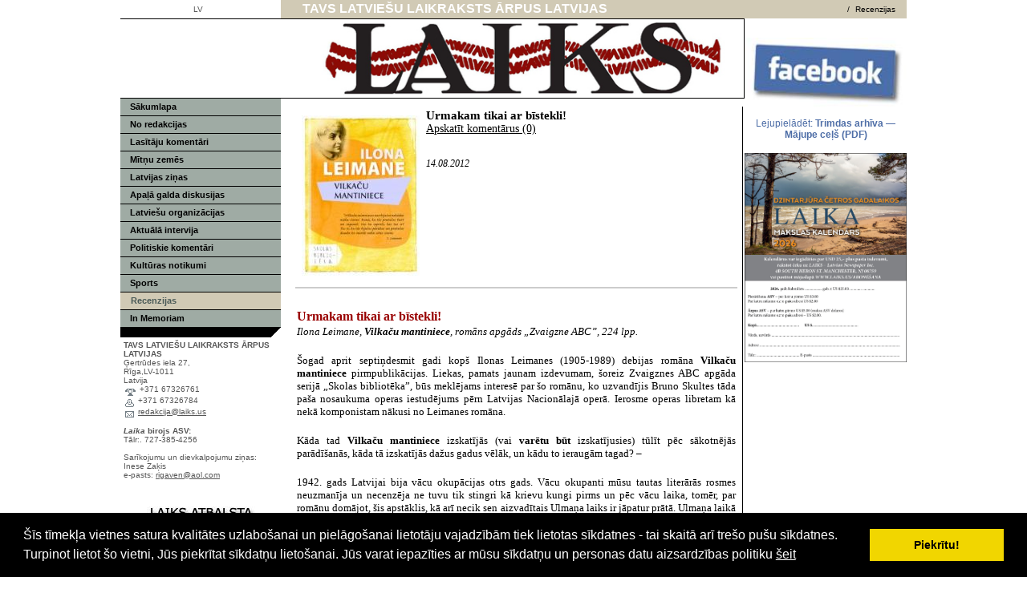

--- FILE ---
content_type: text/html; charset=WINDOWS-1257
request_url: https://www.laiks.us/recenzijas/urmakam-tikai-ar-bistekli?langs=1452&pp=
body_size: 8313
content:

<html xmlns="http://www.w3.org/1999/xhtml" >


<head>


<meta http-equiv="Content-Type" content="text/html; charset=windows-1257" />
<link rel="icon" type="image/vnd.microsoft.icon" href="/imgs/1091/logo.ico" />
<link rel="SHORTCUT ICON" href="/imgs/1091/logo.ico" />   
<link media="screen" rel="stylesheet" href="/colorbox/colorbox.css" />
<script type="text/javascript" src="/jquery-1.4.2.min.js"></script>
<script type="text/javascript" src="/colorbox/jquery.colorbox-min.js"></script>


<script type="text/javascript" src="/index_js.js"></script>
<!--<script type="text/javascript" src="jquery.flash.js"></script>-->
<script type="text/javascript" src="/jquery.autoheight.js"></script>
<script language="JavaScript" src="/gen_validatorv2.js" type="text/javascript"></script>


<link rel="stylesheet" type="text/css" href="/css/extra_fonts.css" />
<link rel="stylesheet" type="text/css" href="/css/global.php?clid=1091" />
	<link rel="stylesheet" type="text/css" href="/css/cookieconsent.min.css" />
	<script src="/js/cookieconsent.min.js"></script>
	<script>
	window.addEventListener("load", function(){
	window.cookieconsent.initialise({
	  "palette": {
		"popup": {
		  "background": "#000"
		},
		"button": {
		  "background": "#f1d600"
		}
	  }
	})});
	</script>
	
<meta name="dr:say:title" content="Recenzijas" /><title>Urmakam tikai ar bīstekli! </title>
<meta name="robots" content="index, follow">

<meta property="og:type" content="website" /> 
<meta property="og:url" content="https://www.laiks.us/recenzijas/urmakam-tikai-ar-bistekli?langs=1452&pp=" />
<meta property="og:title" content="Urmakam tikai ar bīstekli!" />
<meta property="twitter:title" content="Urmakam tikai ar bīstekli!" />
                                <meta property="og:image" content="https://www.laiks.us/imgs/1091/zinas/blog_b_25754.jpg">
<meta property="og:image:width" content="200" />
<meta property="og:image:height" content="271" />
								<meta property="fb:app_id" content="1678496455703994"/>

<meta property="og:description" content="Šogad aprit septiņdesmit gadi kopš Ilonas Leimanes (1905-1989) debijas romāna Vilkaču mantiniece pirmpublikācijas. Liekas, pamats jaunam izdevumam, šoreiz Zvaigznes ABC apgāda serijā „Skolas bibliotēka”, būs meklējams interesē par šo romānu, ko uzvandījis Bruno Skultes tāda paša nosaukuma operas iestudējums pērn Latvijas Nacionālajā operā. Ierosme operas libretam kā nekā komponistam nākusi no Leimanes romāna." />
<meta property="twitter:description" content="Šogad aprit septiņdesmit gadi kopš Ilonas Leimanes (1905-1989) debijas romāna Vilkaču mantiniece pirmpublikācijas. Liekas, pamats jaunam izdevumam, šoreiz Zvaigznes ABC apgāda serijā „Skolas bibliotēka”, būs meklējams interesē par šo romānu, ko uzvandījis Bruno Skultes tāda paša nosaukuma operas iestudējums pērn Latvijas Nacionālajā operā. Ierosme operas libretam kā nekā komponistam nākusi no Leimanes romāna." />
        <META NAME="DESCRIPTION" CONTENT="Šogad aprit septiņdesmit gadi kopš Ilonas Leimanes (1905-1989) debijas romāna Vilkaču mantiniece pirmpublikācijas. Liekas, pamats jaunam izdevumam, šoreiz Zvaigznes ABC apgāda serijā „Skolas bibliotēka”, būs meklējams interesē par šo romānu, ko uzvandījis Bruno Skultes tāda paša nosaukuma operas iestudējums pērn Latvijas Nacionālajā operā. Ierosme operas libretam kā nekā komponistam nākusi no Leimanes romāna.">

        <META NAME="KEYWORDS" CONTENT="LAIKS,laiks,latvian newspaper, nedēļas laikraksts,latviešu avīze Ņujorka">
<link rel="stylesheet" type="text/css" href="/12/css/nr12_css_jauns.css?css=13&diz=12&clid=1091" />

    

  <!-- Global site tag (gtag.js) - Google Analytics -->
<script async src="https://www.googletagmanager.com/gtag/js?id=UA-158655546-18"></script>
<script>
  window.dataLayer = window.dataLayer || [];
  function gtag(){dataLayer.push(arguments);}
  gtag('js', new Date());

  gtag('config', 'UA-158655546-18');
</script>
        <script type="text/javascript">
         
          var _gaq = _gaq || [];
          _gaq.push(['_setAccount', 'UA-3583121-9']);
          _gaq.push(['_trackPageview']);
         
          (function() {
            var ga = document.createElement('script'); ga.type = 'text/javascript'; ga.async = true;
            ga.src = ('https:' == document.location.protocol ? 'https://ssl' : 'http://www') + '.google-analytics.com/ga.js';
            var s = document.getElementsByTagName('script')[0]; s.parentNode.insertBefore(ga, s);
          })();
         
        </script>
        
        </head><body topmargin=0 leftmargin=0

 bgcolor=#ffffff>

            <table border="0" cellpadding="0" cellspacing="0" align="center" width="980" height=100% 

            bgcolor=white>

            <TR height=20>
            <Td width=200 align=center><!-- saakas valodu tabulas -->
            <table border=0 hspace=0 vspace=0 align=center><TR >
            <TD  class=langop valign=bottom><a href=/?langs=1452 >LV</a></td><td width=2 nowrap></td>            </tr></table><!-- beidzas valodu tabulas -->
            </Td>
            <Td  class=toplinksextra align=right colspan="2" ><table border=0 cellpadding=0 cellspacing=0 width=100% align=left>
            <TR>
            <TD width=23 height=23  style="background-image: url('12/images/sturis.gif'); background-repeat: no-repeat;" >

                        <!--
            <img src=/12/images/sturis.gif  hspace=0 vspace=0  border=0 align=middle >            -->

            </td>
            <TD class="uznemums" style="color: #ffffff;" >&nbsp;TAVS LATVIEŠU LAIKRAKSTS ĀRPUS LATVIJAS</TD>
            <TD align=right class=toplinksextra > <a href="/?langs=1452"> /</a> <a href=/?langs=1452&p=8353 >Recenzijas</a> </TD></TR></table><!-- beidzas extra tabula celam -->
            </Td></TR>

            <TR height=100><Td valign=middle align=center class="logo_place"></Td>
            <Td  align=right class="pict_place"><img src=/imgs/1091/780x100.jpg  border=0 hspace=0 vspace=0  height=92 width=550 align=right ></Td>
        <td rowspan="4" style="text-align: center;" valign="top" >
                                        <div align="left" class="news-block" style="margin-top:24px;">

  <!-- Facebook -->
  <p style="text-align:center; margin: 0 0 12px;">
    <a href="https://www.facebook.com/pages/Latvian-Newspaper-Laiks/188306147859262" target="_blank" rel="noopener">
      <img src="/imgs/1091/hot_home_facebook.jpg" alt="Laiks Facebook lapa" style="border:0; vertical-align:middle; width:7cm; max-width:100%; height:auto;" />
    </a>
  </p>

  <!-- PDF link -->
  <p style="text-align:center; margin: 8px 0 16px;">
    <a href="/docs/1091/Trimdas_archiva_majupcels.pdf" target="_blank" style="font-family:Verdana, Arial, sans-serif; font-size:12px; color:#4e6ea7; text-decoration:none;"> Lejupielādēt:&nbsp;<strong>Trimdas arhīva — Mājupe ceļš (PDF)</strong>
    </a>
  </p>

  <!-- Red subscribe box, without PayPal banner -->
  <!-- Bottom: Calendar photo with new link -->
  <p style="text-align:center; margin:14px 0 0;">
    <a href="https://laiks.us/sakumlapa/laika-makslas-kalendars-jau-klat?pp=" target="_blank" rel="noopener">
      <img src="/imgs/1091/Kalendars-2026-.jpg" alt="Laika M&#257;kslas kalend&#257;rs 2026" style="border:0; max-width:100%;" />
    </a>
  </p>

</div>        <Br />
				
		
		
		
		
		
		
							
					
<div class="bloks" style=""></div>                                                <div style="margin-left: auto; margin-right: auto; width: 200px; margin-top: 5px; padding: 1px;  ">
                                </div>

        </td>
            
            
            </TR>

                

<TR>
<Td  valign=top align=center ><!-- saakas leftside --><table border=0 cellpadding=0 cellspacing=0 width=200 height=100%>
<TR><Td valign=top  ><!-- saakas manu --><table width="200"  border="0" cellspacing="0" cellpadding="0">
<TR class=menu ><TD class=leftmenu valign=middle width=200 ><a href="/sakumlapa"> Sākumlapa</a></td></tr></tr><TR class=menu ><TD class=leftmenu valign=middle width=200 ><a href="/no-redakcijas"> No redakcijas</a></td></tr></tr><TR class=menu ><TD class=leftmenu valign=middle width=200 ><a href="/lasitaju-komentari"> Lasītāju komentāri</a></td></tr></tr><TR class=menu ><TD class=leftmenu valign=middle width=200 ><a href="/mitnu-zemes"> Mītņu zemēs</a></td></tr></tr><TR class=menu ><TD class=leftmenu valign=middle width=200 ><a href="/latvijas-zinas"> Latvijas ziņas</a></td></tr></tr><TR class=menu ><TD class=leftmenu valign=middle width=200 ><a href="/apala-galda-diskusijas"> Apaļā galda diskusijas</a></td></tr></tr><TR class=menu ><TD class=leftmenu valign=middle width=200 ><a href="/latviesu-organizacijas"> Latviešu organizācijas</a></td></tr></tr><TR class=menu ><TD class=leftmenu valign=middle width=200 ><a href="/aktuala-intervija"> Aktuālā intervija</a></td></tr></tr><TR class=menu ><TD class=leftmenu valign=middle width=200 ><a href="/politiskie-komentari"> Politiskie komentāri</a></td></tr></tr><TR class=menu ><TD class=leftmenu valign=middle width=200 ><a href="/kulturas-notikumi"> Kultūras notikumi</a></td></tr></tr><TR class=menu ><TD class=leftmenu valign=middle width=200 ><a href="/sports"> Sports</a></td></tr></tr><TR class=menu ><TD class=leftmenuop  valign=middle ><b><a href="/recenzijas"> Recenzijas</a></b></td></tr><TR class=menu ><TD class=leftmenu valign=middle width=200 ><a href="/in-memoriam"> In Memoriam</a></td></tr></tr></table>
<!-- EOF menu -->
</Td></TR>
<tr class=menu_bottom><td align=right><img src=/12/images/sturis_m.gif  hspace=0 vspace=0  border=0 align=middle ></td></tr>

<!-- <TR height=10><TD align=center><font size=1>30-12-2025</font></TD></TR> -->
<!-- kontaktu sadaļa --><tR><Td valign=top align=left class=kontaktijauni  height=100%>
               <b><a href="index.php?lang=1452&p=8646" style="text-decoration: none;" >TAVS LATVIEŠU LAIKRAKSTS ĀRPUS LATVIJAS</a></b><br>Ģertrūdes iela 27,<br>Rīga,LV-1011<br>Latvija<br> <img hspace="2" border="0" align="middle" vspace="0" src="/12/images/12/icon_phone.gif"> +371 67326761<br><img hspace="2" border="0" align="middle" vspace="0" src="/12/images/12/icon_fax.gif"> +371 67326784<br><img hspace="2" border="0" align="middle" vspace="0" src="/12/images/12/icon_email.gif"> <a href="/cdn-cgi/l/email-protection#c2b0a7a6a3a9a1aba8a382aea3aba9b1ecb7b1"> <span class="__cf_email__" data-cfemail="c5b7a0a1a4aea6acafa485a9a4acaeb6ebb0b6">[email&#160;protected]</span></a>
                <br />
                <br />
<b><i>Laika</i> birojs ASV:</b><br />
Tālr:. 727-385-4256<br /><br />
Sarīkojumu un dievkalpojumu ziņas:

<br />
Inese Zaķis<br />
e-pasts: <a href="/cdn-cgi/l/email-protection#7d0f141a1c0b18133d1c1211531e1210"><span class="__cf_email__" data-cfemail="0f7d66686e796a614f6e6063216c6062">[email&#160;protected]</span></a>
                <br /><br />
     
     <p align="center">

&nbsp;</p>
					<div id="topBlock_bann" class="topba ">
										</div>
					                    <div style="text-align:center;" id="contentBlock_bann" class="conta">
                                                        <img style="margin:0px; padding:0px;" src="/imgs/1091/baneri/ban_s_981.jpg" target="_blank" border="0" /><br /><br />
                                    	
																	 <a style="margin:0px; padding:0px;" href="http://www.latviesiamerika.com/" target="_blank" >
									                               <img style="margin:0px; padding:0px;" src="/imgs/1091/baneri/ban_s_2656.jpg" target="_blank" border="0" /></a><br /><br />
                                
                                                    </div>
                     </Td></tR>             <!-- beidzas kontaktu sadala -->









</table>
<!-- beidzas leftside --></Td>


<TD class=teksts valign=top height=100% width=100%><!--     Šeit iet saturs   -->

<table style="width: 100%; height: 100%;" valign="top" >
    <tr>
        <td style="width: 550px; border-right: 1px solid #000000; " valign="top" > 

     	<link href="/edit/mod_katalog/public/css.css" rel="stylesheet" type="text/css">
		<script data-cfasync="false" src="/cdn-cgi/scripts/5c5dd728/cloudflare-static/email-decode.min.js"></script><script src="/edit/mod_katalog/thickbox.js" type="text/javascript"></script>
	<link href="/edit/mod_katalog/thickbox.css" rel="stylesheet" type="text/css">
		<div style="font-size:12px;  " id="public_forum"  > 
	    <link href="/edit/mod_blog/public/css/blog.css.php?css=13" rel="stylesheet" type="text/css" />            <style>
@media print {
  body * {
    visibility:hidden;
  }
  #printet * {
    visibility:visible;
  }
  #printet {
  width:500px;
  height:auto;
    position:absolute;
    left:0;
    top:0;
  }
}

</style>                               <div style="margin-left: 5px; margin-right: 5px;">
														<div id='printet' >
                            
                                                                    <div class='r_bild'  style=" float: left;  margin: 8px; text-align: center; " >
                                    <a href="/imgs/1091/zinas/blog_b_25754.jpg"  class="thickbox"  title="" alt="" ><img   src="/imgs/1091/zinas/blog_m_25754.jpg" alt="25622" border="0" /></a>
                                    </div>
									                                                            
							                        <p>
													
						<span  class="blog_virsraksts atvertsv" >  <a style="text-decoration: none;  " href="/recenzijas/urmakam-tikai-ar-bistekli?pp=" >Urmakam tikai ar bīstekli!</a>
												</span>
                                                    <Br />
                            <span class="blog_link" ><a  href="/recenzijas/urmakam-tikai-ar-bistekli?pp=&c=1" >Apskatīt komentārus (0) </a></span><br /><Br /> 
                            						                        <br />
												                        <span class=" blog_datums" >14.08.2012</span>
													<br /><br/>
																						                       </p>
					   					   	
                        <div style="clear:both;" ></div>
												                        <hr style="border: 1px solid #cccccc;" >
																		<p align="justify"><!--[if gte mso 9]>
<xml>
<w:worddocument>
<w:view>Normal</w:view>
<w:zoom>0</w:zoom>
<w:trackmoves/>
<w:trackformatting/>
<w:punctuationkerning/>
<w:validateagainstschemas/>
<w:saveifxmlinvalid>false</w:saveifxmlinvalid>
<w:ignoremixedcontent>false</w:ignoremixedcontent>
<w:alwaysshowplaceholdertext>false</w:alwaysshowplaceholdertext>
<w:donotpromoteqf/>
<w:lidthemeother>LV</w:lidthemeother>
<w:lidthemeasian>X-NONE</w:lidthemeasian>
<w:lidthemecomplexscript>X-NONE</w:lidthemecomplexscript>
<w:compatibility>
<w:breakwrappedtables/>
<w:snaptogridincell/>
<w:wraptextwithpunct/>
<w:useasianbreakrules/>
<w:dontgrowautofit/>
<w:splitpgbreakandparamark/>
<w:dontvertaligncellwithsp/>
<w:dontbreakconstrainedforcedtables/>
<w:dontvertalignintxbx/>
<w:word11kerningpairs/>
<w:cachedcolbalance/></w:compatibility>
<m:mathpr>
<m:mathfont m:val="Cambria Math"/>
<m:brkbin m:val="before"/>
<m:brkbinsub m:val="&#45;-"/>
<m:smallfrac m:val="off"/>
<m:dispdef/>
<m:lmargin m:val="0"/>
<m:rmargin m:val="0"/>
<m:defjc m:val="centerGroup"/>
<m:wrapindent m:val="1440"/>
<m:intlim m:val="subSup"/>
<m:narylim m:val="undOvr"/></m:mathpr></w:worddocument></xml><![endif]--><!--[if gte mso 9]>
<xml>
<w:latentstyles deflockedstate="false" defunhidewhenused="true"
  defsemihidden="true" defqformat="false" defpriority="99"
  latentstylecount="267">
<w:lsdexception locked="false" priority="0" semihidden="false"
   unhidewhenused="false" qformat="true" name="Normal"/>
<w:lsdexception locked="false" priority="9" semihidden="false"
   unhidewhenused="false" qformat="true" name="heading 1"/>
<w:lsdexception locked="false" priority="9" qformat="true" name="heading 2"/>
<w:lsdexception locked="false" priority="9" qformat="true" name="heading 3"/>
<w:lsdexception locked="false" priority="9" qformat="true" name="heading 4"/>
<w:lsdexception locked="false" priority="9" qformat="true" name="heading 5"/>
<w:lsdexception locked="false" priority="9" qformat="true" name="heading 6"/>
<w:lsdexception locked="false" priority="9" qformat="true" name="heading 7"/>
<w:lsdexception locked="false" priority="9" qformat="true" name="heading 8"/>
<w:lsdexception locked="false" priority="9" qformat="true" name="heading 9"/>
<w:lsdexception locked="false" priority="39" name="toc 1"/>
<w:lsdexception locked="false" priority="39" name="toc 2"/>
<w:lsdexception locked="false" priority="39" name="toc 3"/>
<w:lsdexception locked="false" priority="39" name="toc 4"/>
<w:lsdexception locked="false" priority="39" name="toc 5"/>
<w:lsdexception locked="false" priority="39" name="toc 6"/>
<w:lsdexception locked="false" priority="39" name="toc 7"/>
<w:lsdexception locked="false" priority="39" name="toc 8"/>
<w:lsdexception locked="false" priority="39" name="toc 9"/>
<w:lsdexception locked="false" priority="35" qformat="true" name="caption"/>
<w:lsdexception locked="false" priority="10" semihidden="false"
   unhidewhenused="false" qformat="true" name="Title"/>
<w:lsdexception locked="false" priority="1" name="Default Paragraph Font"/>
<w:lsdexception locked="false" priority="11" semihidden="false"
   unhidewhenused="false" qformat="true" name="Subtitle"/>
<w:lsdexception locked="false" priority="22" semihidden="false"
   unhidewhenused="false" qformat="true" name="Strong"/>
<w:lsdexception locked="false" priority="20" semihidden="false"
   unhidewhenused="false" qformat="true" name="Emphasis"/>
<w:lsdexception locked="false" priority="59" semihidden="false"
   unhidewhenused="false" name="Table Grid"/>
<w:lsdexception locked="false" unhidewhenused="false" name="Placeholder Text"/>
<w:lsdexception locked="false" priority="1" semihidden="false"
   unhidewhenused="false" qformat="true" name="No Spacing"/>
<w:lsdexception locked="false" priority="60" semihidden="false"
   unhidewhenused="false" name="Light Shading"/>
<w:lsdexception locked="false" priority="61" semihidden="false"
   unhidewhenused="false" name="Light List"/>
<w:lsdexception locked="false" priority="62" semihidden="false"
   unhidewhenused="false" name="Light Grid"/>
<w:lsdexception locked="false" priority="63" semihidden="false"
   unhidewhenused="false" name="Medium Shading 1"/>
<w:lsdexception locked="false" priority="64" semihidden="false"
   unhidewhenused="false" name="Medium Shading 2"/>
<w:lsdexception locked="false" priority="65" semihidden="false"
   unhidewhenused="false" name="Medium List 1"/>
<w:lsdexception locked="false" priority="66" semihidden="false"
   unhidewhenused="false" name="Medium List 2"/>
<w:lsdexception locked="false" priority="67" semihidden="false"
   unhidewhenused="false" name="Medium Grid 1"/>
<w:lsdexception locked="false" priority="68" semihidden="false"
   unhidewhenused="false" name="Medium Grid 2"/>
<w:lsdexception locked="false" priority="69" semihidden="false"
   unhidewhenused="false" name="Medium Grid 3"/>
<w:lsdexception locked="false" priority="70" semihidden="false"
   unhidewhenused="false" name="Dark List"/>
<w:lsdexception locked="false" priority="71" semihidden="false"
   unhidewhenused="false" name="Colorful Shading"/>
<w:lsdexception locked="false" priority="72" semihidden="false"
   unhidewhenused="false" name="Colorful List"/>
<w:lsdexception locked="false" priority="73" semihidden="false"
   unhidewhenused="false" name="Colorful Grid"/>
<w:lsdexception locked="false" priority="60" semihidden="false"
   unhidewhenused="false" name="Light Shading Accent 1"/>
<w:lsdexception locked="false" priority="61" semihidden="false"
   unhidewhenused="false" name="Light List Accent 1"/>
<w:lsdexception locked="false" priority="62" semihidden="false"
   unhidewhenused="false" name="Light Grid Accent 1"/>
<w:lsdexception locked="false" priority="63" semihidden="false"
   unhidewhenused="false" name="Medium Shading 1 Accent 1"/>
<w:lsdexception locked="false" priority="64" semihidden="false"
   unhidewhenused="false" name="Medium Shading 2 Accent 1"/>
<w:lsdexception locked="false" priority="65" semihidden="false"
   unhidewhenused="false" name="Medium List 1 Accent 1"/>
<w:lsdexception locked="false" unhidewhenused="false" name="Revision"/>
<w:lsdexception locked="false" priority="34" semihidden="false"
   unhidewhenused="false" qformat="true" name="List Paragraph"/>
<w:lsdexception locked="false" priority="29" semihidden="false"
   unhidewhenused="false" qformat="true" name="Quote"/>
<w:lsdexception locked="false" priority="30" semihidden="false"
   unhidewhenused="false" qformat="true" name="Intense Quote"/>
<w:lsdexception locked="false" priority="66" semihidden="false"
   unhidewhenused="false" name="Medium List 2 Accent 1"/>
<w:lsdexception locked="false" priority="67" semihidden="false"
   unhidewhenused="false" name="Medium Grid 1 Accent 1"/>
<w:lsdexception locked="false" priority="68" semihidden="false"
   unhidewhenused="false" name="Medium Grid 2 Accent 1"/>
<w:lsdexception locked="false" priority="69" semihidden="false"
   unhidewhenused="false" name="Medium Grid 3 Accent 1"/>
<w:lsdexception locked="false" priority="70" semihidden="false"
   unhidewhenused="false" name="Dark List Accent 1"/>
<w:lsdexception locked="false" priority="71" semihidden="false"
   unhidewhenused="false" name="Colorful Shading Accent 1"/>
<w:lsdexception locked="false" priority="72" semihidden="false"
   unhidewhenused="false" name="Colorful List Accent 1"/>
<w:lsdexception locked="false" priority="73" semihidden="false"
   unhidewhenused="false" name="Colorful Grid Accent 1"/>
<w:lsdexception locked="false" priority="60" semihidden="false"
   unhidewhenused="false" name="Light Shading Accent 2"/>
<w:lsdexception locked="false" priority="61" semihidden="false"
   unhidewhenused="false" name="Light List Accent 2"/>
<w:lsdexception locked="false" priority="62" semihidden="false"
   unhidewhenused="false" name="Light Grid Accent 2"/>
<w:lsdexception locked="false" priority="63" semihidden="false"
   unhidewhenused="false" name="Medium Shading 1 Accent 2"/>
<w:lsdexception locked="false" priority="64" semihidden="false"
   unhidewhenused="false" name="Medium Shading 2 Accent 2"/>
<w:lsdexception locked="false" priority="65" semihidden="false"
   unhidewhenused="false" name="Medium List 1 Accent 2"/>
<w:lsdexception locked="false" priority="66" semihidden="false"
   unhidewhenused="false" name="Medium List 2 Accent 2"/>
<w:lsdexception locked="false" priority="67" semihidden="false"
   unhidewhenused="false" name="Medium Grid 1 Accent 2"/>
<w:lsdexception locked="false" priority="68" semihidden="false"
   unhidewhenused="false" name="Medium Grid 2 Accent 2"/>
<w:lsdexception locked="false" priority="69" semihidden="false"
   unhidewhenused="false" name="Medium Grid 3 Accent 2"/>
<w:lsdexception locked="false" priority="70" semihidden="false"
   unhidewhenused="false" name="Dark List Accent 2"/>
<w:lsdexception locked="false" priority="71" semihidden="false"
   unhidewhenused="false" name="Colorful Shading Accent 2"/>
<w:lsdexception locked="false" priority="72" semihidden="false"
   unhidewhenused="false" name="Colorful List Accent 2"/>
<w:lsdexception locked="false" priority="73" semihidden="false"
   unhidewhenused="false" name="Colorful Grid Accent 2"/>
<w:lsdexception locked="false" priority="60" semihidden="false"
   unhidewhenused="false" name="Light Shading Accent 3"/>
<w:lsdexception locked="false" priority="61" semihidden="false"
   unhidewhenused="false" name="Light List Accent 3"/>
<w:lsdexception locked="false" priority="62" semihidden="false"
   unhidewhenused="false" name="Light Grid Accent 3"/>
<w:lsdexception locked="false" priority="63" semihidden="false"
   unhidewhenused="false" name="Medium Shading 1 Accent 3"/>
<w:lsdexception locked="false" priority="64" semihidden="false"
   unhidewhenused="false" name="Medium Shading 2 Accent 3"/>
<w:lsdexception locked="false" priority="65" semihidden="false"
   unhidewhenused="false" name="Medium List 1 Accent 3"/>
<w:lsdexception locked="false" priority="66" semihidden="false"
   unhidewhenused="false" name="Medium List 2 Accent 3"/>
<w:lsdexception locked="false" priority="67" semihidden="false"
   unhidewhenused="false" name="Medium Grid 1 Accent 3"/>
<w:lsdexception locked="false" priority="68" semihidden="false"
   unhidewhenused="false" name="Medium Grid 2 Accent 3"/>
<w:lsdexception locked="false" priority="69" semihidden="false"
   unhidewhenused="false" name="Medium Grid 3 Accent 3"/>
<w:lsdexception locked="false" priority="70" semihidden="false"
   unhidewhenused="false" name="Dark List Accent 3"/>
<w:lsdexception locked="false" priority="71" semihidden="false"
   unhidewhenused="false" name="Colorful Shading Accent 3"/>
<w:lsdexception locked="false" priority="72" semihidden="false"
   unhidewhenused="false" name="Colorful List Accent 3"/>
<w:lsdexception locked="false" priority="73" semihidden="false"
   unhidewhenused="false" name="Colorful Grid Accent 3"/>
<w:lsdexception locked="false" priority="60" semihidden="false"
   unhidewhenused="false" name="Light Shading Accent 4"/>
<w:lsdexception locked="false" priority="61" semihidden="false"
   unhidewhenused="false" name="Light List Accent 4"/>
<w:lsdexception locked="false" priority="62" semihidden="false"
   unhidewhenused="false" name="Light Grid Accent 4"/>
<w:lsdexception locked="false" priority="63" semihidden="false"
   unhidewhenused="false" name="Medium Shading 1 Accent 4"/>
<w:lsdexception locked="false" priority="64" semihidden="false"
   unhidewhenused="false" name="Medium Shading 2 Accent 4"/>
<w:lsdexception locked="false" priority="65" semihidden="false"
   unhidewhenused="false" name="Medium List 1 Accent 4"/>
<w:lsdexception locked="false" priority="66" semihidden="false"
   unhidewhenused="false" name="Medium List 2 Accent 4"/>
<w:lsdexception locked="false" priority="67" semihidden="false"
   unhidewhenused="false" name="Medium Grid 1 Accent 4"/>
<w:lsdexception locked="false" priority="68" semihidden="false"
   unhidewhenused="false" name="Medium Grid 2 Accent 4"/>
<w:lsdexception locked="false" priority="69" semihidden="false"
   unhidewhenused="false" name="Medium Grid 3 Accent 4"/>
<w:lsdexception locked="false" priority="70" semihidden="false"
   unhidewhenused="false" name="Dark List Accent 4"/>
<w:lsdexception locked="false" priority="71" semihidden="false"
   unhidewhenused="false" name="Colorful Shading Accent 4"/>
<w:lsdexception locked="false" priority="72" semihidden="false"
   unhidewhenused="false" name="Colorful List Accent 4"/>
<w:lsdexception locked="false" priority="73" semihidden="false"
   unhidewhenused="false" name="Colorful Grid Accent 4"/>
<w:lsdexception locked="false" priority="60" semihidden="false"
   unhidewhenused="false" name="Light Shading Accent 5"/>
<w:lsdexception locked="false" priority="61" semihidden="false"
   unhidewhenused="false" name="Light List Accent 5"/>
<w:lsdexception locked="false" priority="62" semihidden="false"
   unhidewhenused="false" name="Light Grid Accent 5"/>
<w:lsdexception locked="false" priority="63" semihidden="false"
   unhidewhenused="false" name="Medium Shading 1 Accent 5"/>
<w:lsdexception locked="false" priority="64" semihidden="false"
   unhidewhenused="false" name="Medium Shading 2 Accent 5"/>
<w:lsdexception locked="false" priority="65" semihidden="false"
   unhidewhenused="false" name="Medium List 1 Accent 5"/>
<w:lsdexception locked="false" priority="66" semihidden="false"
   unhidewhenused="false" name="Medium List 2 Accent 5"/>
<w:lsdexception locked="false" priority="67" semihidden="false"
   unhidewhenused="false" name="Medium Grid 1 Accent 5"/>
<w:lsdexception locked="false" priority="68" semihidden="false"
   unhidewhenused="false" name="Medium Grid 2 Accent 5"/>
<w:lsdexception locked="false" priority="69" semihidden="false"
   unhidewhenused="false" name="Medium Grid 3 Accent 5"/>
<w:lsdexception locked="false" priority="70" semihidden="false"
   unhidewhenused="false" name="Dark List Accent 5"/>
<w:lsdexception locked="false" priority="71" semihidden="false"
   unhidewhenused="false" name="Colorful Shading Accent 5"/>
<w:lsdexception locked="false" priority="72" semihidden="false"
   unhidewhenused="false" name="Colorful List Accent 5"/>
<w:lsdexception locked="false" priority="73" semihidden="false"
   unhidewhenused="false" name="Colorful Grid Accent 5"/>
<w:lsdexception locked="false" priority="60" semihidden="false"
   unhidewhenused="false" name="Light Shading Accent 6"/>
<w:lsdexception locked="false" priority="61" semihidden="false"
   unhidewhenused="false" name="Light List Accent 6"/>
<w:lsdexception locked="false" priority="62" semihidden="false"
   unhidewhenused="false" name="Light Grid Accent 6"/>
<w:lsdexception locked="false" priority="63" semihidden="false"
   unhidewhenused="false" name="Medium Shading 1 Accent 6"/>
<w:lsdexception locked="false" priority="64" semihidden="false"
   unhidewhenused="false" name="Medium Shading 2 Accent 6"/>
<w:lsdexception locked="false" priority="65" semihidden="false"
   unhidewhenused="false" name="Medium List 1 Accent 6"/>
<w:lsdexception locked="false" priority="66" semihidden="false"
   unhidewhenused="false" name="Medium List 2 Accent 6"/>
<w:lsdexception locked="false" priority="67" semihidden="false"
   unhidewhenused="false" name="Medium Grid 1 Accent 6"/>
<w:lsdexception locked="false" priority="68" semihidden="false"
   unhidewhenused="false" name="Medium Grid 2 Accent 6"/>
<w:lsdexception locked="false" priority="69" semihidden="false"
   unhidewhenused="false" name="Medium Grid 3 Accent 6"/>
<w:lsdexception locked="false" priority="70" semihidden="false"
   unhidewhenused="false" name="Dark List Accent 6"/>
<w:lsdexception locked="false" priority="71" semihidden="false"
   unhidewhenused="false" name="Colorful Shading Accent 6"/>
<w:lsdexception locked="false" priority="72" semihidden="false"
   unhidewhenused="false" name="Colorful List Accent 6"/>
<w:lsdexception locked="false" priority="73" semihidden="false"
   unhidewhenused="false" name="Colorful Grid Accent 6"/>
<w:lsdexception locked="false" priority="19" semihidden="false"
   unhidewhenused="false" qformat="true" name="Subtle Emphasis"/>
<w:lsdexception locked="false" priority="21" semihidden="false"
   unhidewhenused="false" qformat="true" name="Intense Emphasis"/>
<w:lsdexception locked="false" priority="31" semihidden="false"
   unhidewhenused="false" qformat="true" name="Subtle Reference"/>
<w:lsdexception locked="false" priority="32" semihidden="false"
   unhidewhenused="false" qformat="true" name="Intense Reference"/>
<w:lsdexception locked="false" priority="33" semihidden="false"
   unhidewhenused="false" qformat="true" name="Book Title"/>
<w:lsdexception locked="false" priority="37" name="Bibliography"/>
<w:lsdexception locked="false" priority="39" qformat="true" name="TOC Heading"/></w:latentstyles></xml><![endif]--><!--[if gte mso 10]>
<style>
 /* Style Definitions */
 table.MsoNormalTable
	{mso-style-name:&quot;Table Normal&quot;;
	mso-tstyle-rowband-size:0;
	mso-tstyle-colband-size:0;
	mso-style-noshow:yes;
	mso-style-priority:99;
	mso-style-qformat:yes;
	mso-style-parent:&quot;&quot;;
	mso-padding-alt:0cm 5.4pt 0cm 5.4pt;
	mso-para-margin-top:0cm;
	mso-para-margin-right:0cm;
	mso-para-margin-bottom:10.0pt;
	mso-para-margin-left:0cm;
	text-indent:17.0pt;
	line-height:150%;
	mso-pagination:widow-orphan;
	font-size:11.0pt;
	font-family:&quot;Calibri&quot;,&quot;sans-serif&quot;;
	mso-ascii-font-family:Calibri;
	mso-ascii-theme-font:minor-latin;
	mso-fareast-font-family:&quot;Times New Roman&quot;;
	mso-fareast-theme-font:minor-fareast;
	mso-hansi-font-family:Calibri;
	mso-hansi-theme-font:minor-latin;}</style><![endif]--></p>
<p align="justify"><font color="#990000"><strong><font face="Verdana" size="3"><span>&nbsp;</span></font></strong></font></p>
<p align="justify"><font color="#990000"><strong><font face="Verdana" size="3"><span>Urmakam
tikai ar bīstekli!</span></font></strong></font></p>
<p align="justify"><em><font face="Verdana" size="2"><span>Ilona
Leimane,<strong> Vilkaču mantiniece</strong>, romāns
apgāds „Zvaigzne ABC”, 224 lpp.</span></font></em></p>
<p align="justify"><font face="Verdana" size="2"><span>&nbsp;</span></font></p>
<p align="justify"><font face="Verdana" size="2"><span>Šogad aprit septiņdesmit gadi kopš Ilonas Leimanes
(1905-1989) debijas romāna <strong>Vilkaču
mantiniece </strong>pirmpublikācijas. Liekas, pamats jaunam izdevumam, šoreiz
Zvaigznes ABC apgāda serijā „Skolas bibliotēka”, būs meklējams interesē par šo
romānu, ko uzvandījis Bruno Skultes tāda paša nosaukuma operas iestudējums pērn
Latvijas Nacionālajā operā. Ierosme operas libretam kā nekā komponistam nākusi
no Leimanes romāna.</span></font></p>
<p align="justify"><font face="Verdana" size="2"><span>&nbsp;</span></font></p>
<p align="justify"><font face="Verdana" size="2"><span>Kāda tad <strong>Vilkaču mantiniece</strong> izskatījās (vai <strong>varētu būt</strong> izskatījusies) tūlīt
pēc sākotnējās parādīšanās, kāda tā izskatījās dažus gadus vēlāk, un kādu to
ieraugām tagad? – </span></font></p>
<p align="justify"><font face="Verdana" size="2"><span>&nbsp;</span></font></p>
<p align="justify"><font face="Verdana" size="2"><span>1942. gads Latvijai
bija vācu okupācijas otrs gads. Vācu okupanti mūsu tautas literārās rosmes
neuzmanīja un necenzēja ne tuvu tik stingri kā krievu kungi pirms un pēc vācu
laika, tomēr, par romānu domājot, šis apstāklis, kā arī necik sen aizvadītais
Ulmaņa laiks ir jāpatur prātā. Ulmaņa laikā par pozitīvu tika uzlūkota
rakstnieku pievēršanās lauku dzīves tematiem, tikai laukus bija vēlams ideālizēt,
kā Virza to darīja <strong>Straumēnos</strong>.
Leimane laukiem tiešām pievēršas, taču ideālizācijas trūkst: viņas temats ir liels,
ilgstošs naids starp divām lauku sētām - Dievlodziņiem un Vilkačiem, kas viena
otrai tuvos kaimiņos. Vācu okupantiem, tā kā viņus tas interesēja, Leimanes
sižets varēja būt gluži pieņemams. Kamēr mūsu brīvības gados rakstnieki daudz
rakstīja par cīņu un konfliktiem ar ārējo ienaidnieku, t. i., ar cittautiešiem
(Aleksandrs Grīns!), tikmēr Leimanei latvieši, turklāt vēl kaimiņi, plēšas paši
savā starpā, cik jauki! Vācu inspirētā vēsture tiecas viņu senču ienākšanu
Baltijas telpā un Livonijas izveidošanu tulkot kā kārtības un miera ieviešanu
vidē, kur maztautas allaž ķērušās cita citai pie rīkles, un Leimanes romāns nu
parādīja, ka strīdiem un kašķiem nav obligāti jāmeklē ārējs ienaidnieks,
cilvēki var naidīgi būt arī paši savā starpā.</span></font></p>
<p align="justify"><font face="Verdana" size="2"><span>&nbsp;</span></font></p>
<p align="justify"><font face="Verdana" size="2"><span>Viedais kritiķis Jānis
Rudzītis (1909-1970) atsevišķu recenziju par Vilkaču mantinieci tā i neuzrakstīja, tomēr salīdzināšanas nolūkā
viņš šo darbu vairākkārt pieminēja, apcerot 1948. gadā mēnešraksta Laiks
23. numurā Ilonas Leimanes nākamo romānu Vadātājs.
Rudzītis raksta:</span></font> </p>
<p align="justify"><font face="Verdana" size="2"><span>&nbsp;</span></font></p>
<p align="justify"><font face="Verdana" size="2"><span>Vilkaču mantiniece tiešām bija labs romāns, kuŗā saistīja
izdevīgi izvēlētā viela, šīs vielas pazīšana, īpatie, skaidri veidotie raksturi
un autores cenšanās darīt bagātāku literāro valodu, uzņemot tajā lielāku skaitu
archaismu un provinciālismu. Droši var teikt, ka neviens rakstnieks nav tik
daudz izmantojis Mīlenbacha un Endzelīna vārdnīcu kā Ilona Leimane, rakstot
savu Vilkaču mantinieci. ....
Leimanes sasniegumi šai virzienā nav apstrīdami. Un tā ar Vilkaču mantinieci radies paraugs, kam tiecas sekot Leimane pati un
kam būtu ieteicams sekot arī citiem rakstniekiem, kuŗi nav vienaldzīgi pret
savas valodas vārdu bagātību.</span></font></p>
<p align="right"><font face="Verdana" size="2"><span>&nbsp;</span></font></p>
<p align="right"><font face="Verdana" size="2"><span><strong>Eduards Silkalns </strong><br />
</span></font></p>
<p align="right"><font face="Verdana" size="2"><span><em>Vairāk lasiet laikrakstā <strong>Laiks</strong> Nr. 32</em> <br />
</span></font></p><br />
                                                </div>
													<br />
						<hr>
							                        							&nbsp; &nbsp; &nbsp;
							                            <span class="blog_link pamatteksts" ><a  href="/recenzijas?pp=" >Atpakaļ</a></span>
                                                            <br />
                                <br />
                                <form action="/recenzijas/urmakam-tikai-ar-bistekli?pp=&c=1" class='formaa' method="POST">
                                <div style="display:none;" >
                                <input type="text" name="laiks" value="1767101181" />  
                                        atstāj tukšu: <textarea type="text" name="check_code"  ></textarea>  
                                        atstāj tukšu: <textarea type="text" name="text_title"   ></textarea>  
                                </div>     
                                                                    vārds:
																			<input type="text" name="viesis"  value="" /><br />
                                                                        <textarea name="komentars" cols="40" rows="4" ></textarea>
                                    									<br /><br />
                                                                    <br /><br />
								<p style="margin:0px;" ><font style="font-size:12px" >Ievadiet drošības kodu:</font></p>
                                        <p><img src="/edit/mod_anketa/visual-capcha.php" width="200" height="60" alt="Visual CAPTCHA" /></p>
                                        <p style="margin:0px;" ><input type="text" name="user_code" /><input type="hidden" name="random" value="1943153" /><input type="hidden" name="token" value="8bfd9bb6c9302e88ca19bd153cded7c8" /><br /><br />								 <input type="submit" name="komentet_bdr" value="Komentēt" />
                                </form>
                                                        </div>
						
                        </div>
 
        </td>

    </tr>
    </table>


<!-- beidzas saturs -->


</td>
</TR>

<tr height="2"><td colspan="2" class="line" nowrap>&nbsp;</td></Tr>

<tr height=20>
<!--<td align=center class=copyright></td>-->
<td colspan="2" align=center class=copyright >2025 &copy; TAVS LATVIEŠU LAIKRAKSTS ĀRPUS LATVIJAS; .            . 
        <a href="http://www.websoftsites.com" >websoftsites.com</a></td>
        </Tr>

</table>

    


    <script defer src="https://static.cloudflareinsights.com/beacon.min.js/vcd15cbe7772f49c399c6a5babf22c1241717689176015" integrity="sha512-ZpsOmlRQV6y907TI0dKBHq9Md29nnaEIPlkf84rnaERnq6zvWvPUqr2ft8M1aS28oN72PdrCzSjY4U6VaAw1EQ==" data-cf-beacon='{"version":"2024.11.0","token":"7d3539582c15465dbaa2d6d1c481c8bb","r":1,"server_timing":{"name":{"cfCacheStatus":true,"cfEdge":true,"cfExtPri":true,"cfL4":true,"cfOrigin":true,"cfSpeedBrain":true},"location_startswith":null}}' crossorigin="anonymous"></script>
</body>

</html>


--- FILE ---
content_type: text/css;charset=windows-1257
request_url: https://www.laiks.us/12/css/nr12_css_jauns.css?css=13&diz=12&clid=1091
body_size: 832
content:

body {
 font-family:tahoma, sans-serif; 
/* FONT-SIZE: 11px; */
color: #000000;
/* background-color:#ffffff;   */
scrollbar-face-color: #ffffff; 
scrollbar-arrow-color:#000000;
scrollbar-highlight-color: #000000;
scrollbar-shadow-color: #ffffff;
scrollbar-3dlight-color: #ffffff;
scrollbar-track-color:#ffffff;
scrollbar-darkshadow-color: #000000;
}

table, tr, td, p, div, span, font {
/* font-family:tahoma, sans-serif; */
/* FONT-SIZE: 11px; */
/*color: #000000; */
}

ol {font-size: 12px; }


/*
input, textarea, select, option {
border-top-width : 1px; 
border-right-width : 1px; 
border-bottom-width : 1px; 
border-left-width : 1px;  
}
*/

input { text-indent : 2px; }

hr	{ height: 0px; border: solid #D1D7DC 0px; border-top-width: 1px;}

.title {
FONT-SIZE: 12px;
font-weight:bold;
color:#000000;
}

INPUT, textarea, select, option 		{BORDER-TOP-COLOR: #000000; BORDER-LEFT-COLOR: #000000; BORDER-RIGHT-COLOR: #000000; BORDER-BOTTOM-COLOR: #000000; BORDER-TOP-WIDTH: 1px; BORDER-LEFT-WIDTH: 1px;  BORDER-BOTTOM-WIDTH: 1px;  BORDER-RIGHT-WIDTH: 1px}


A:link, a:visited, a:active, A:hover      {
	BACKGROUND: none;
	COLOR: #000000;
	TEXT-DECORATION: underline;
}



.langop a:hover, .langop a:link, .langop a:active, .langop a:visited {
/*background-color:#000000;
color:#ffffff;*/
color:#565656;
font-size:10px;
text-decoration:none;
padding:2px;
}
.teksts {
padding-left:10px;
padding-right:0px;
height:100%;
width:100%px;
padding-top:8px;
padding-bottom:2px;
text-align:justify;

color:#000000;
/* font-size:11px; */
}
.logo_place {
border-top:1px solid #000000;
border-bottom:1px solid #000000;

}
.pict_place {
border-right:1px solid #000000;
border-top:1px solid #000000;
border-bottom:1px solid #000000;
width:780px;
}
td.toplang {
padding:4px;
}

.lang a:link, .lang a:active, .lang a:visited {
color:#000000;
font-size:10px;
text-decoration:none;
padding:2px;
}

.lang a:hover {
color:#000000;
font-size:10px;
text-decoration:underline;
padding:2px;
}
.toplinksextra {
color:#ffffff;
background-color:#000000;
font-size:10px;
text-decoration:none;
padding-top:0px;
padding-bottom:0px;
padding-right:6px;
}
.toplinksextra a:visited, .toplinksextra a:active, .toplinksextra a:link {
text-decoration:none;
color:#ffffff;
margin:0px; 
padding: 0px;
}
.toplinksextra a:hover {
text-decoration:underline;
color:#ffffff;
}
.kontaktijauni {
color:#565656;
font-size:10px;
font-face:verdana;
padding-left:4px;
padding-right:4px;
padding-top:4px;
padding-bottom:4px;
}
.kontaktijauni a {
color:#565656;
}
.menu td {
font-face:verdana, arial, sans-serif;
text-decoration:none;
height:22px;
border-bottom:1px solid #000000;
}
.mnsp td {
height:4px;
}
.menu td a, .menu a:link, .menu a:visited, .menu a:active {
color:#4A5A57;
text-decoration:none;
font-size:11px;
font-weight:bold;
}
.menu a:hover {
color:#4A5A57;
text-decoration:underline;
}
.menu_bottom {
background-color:#000000;
}
.leftmenu {
padding-left:12px;
padding-right:10px;
color:#000000;
font-size:11px;
height:22px;
background-color:#9FABA4;
text-align:left;
}
.leftmenu td a, .leftmenu a:link, .leftmenu a:visited, .leftmenu a:active, .leftmenu a:hover {
color:#000000;
text-decoration:none;
}

.leftmenuop {
padding-top:4px;
padding-left:13px;
padding-right:10px;
padding-bottom:4px;
/*font-weight:bold;*/
font-size:11px;
height:22px;
color:#4A5A57;
background-color:#D1CAB5;
}
.leftmenuop td a, .leftmenuop a:link, .leftmenuop a:visited, .leftmenuop a:active, .leftmenuop a:hover {
color:#4A5A57;
text-decoration:none;
}

.leftmenuopsub {
padding-left:6px;
padding-right:6px;
font-weight:normal;
font-size:11px;
height:22px;
text-decoration:none;
color:#4A5A57;
}
.leftmenuopsub td a, .leftmenuopsub a:link, .leftmenuopsub a:visited, .leftmenuopsub a:active {
font-weight:normal;
color:#4A5A57;
text-decoration: none;
font-size:11px;
}
 .leftmenuopsub a:hover {
color:#4A5A57;
font-face:verdana, arial, sans-serif;
font-weight:normal;
text-decoration: underline;
}
.copyright {
color:#000000;
text-decoration:none;
font-size:10px;
height:20px;
}
.copyright a:hover, .copyright a:active, .copyright a:visited,.copyright a:link {
color:#000000;
text-decoration:none;
font-size:10px;
font-weight:bold;
}

.pict {
border:1px solid #565656;
}

.uznemums {
font-size:16px;
font-weight:bold;
font-family:Tahoma, sans-serif;
}

.line {
height:2px;
border-bottom:1px solid #000000;
background-color:#ffffff;
}


.draugi td {

    font-size: 11px; 

}

 td.toplinksextra { background-color: #D1CAB5; color:#000000; } 
                .toplinksextra a:visited, .toplinksextra a:active, .toplinksextra a:link,p {color: #000000; margin: 2px;  }

p.user_galerija { font-size: 12px; } 